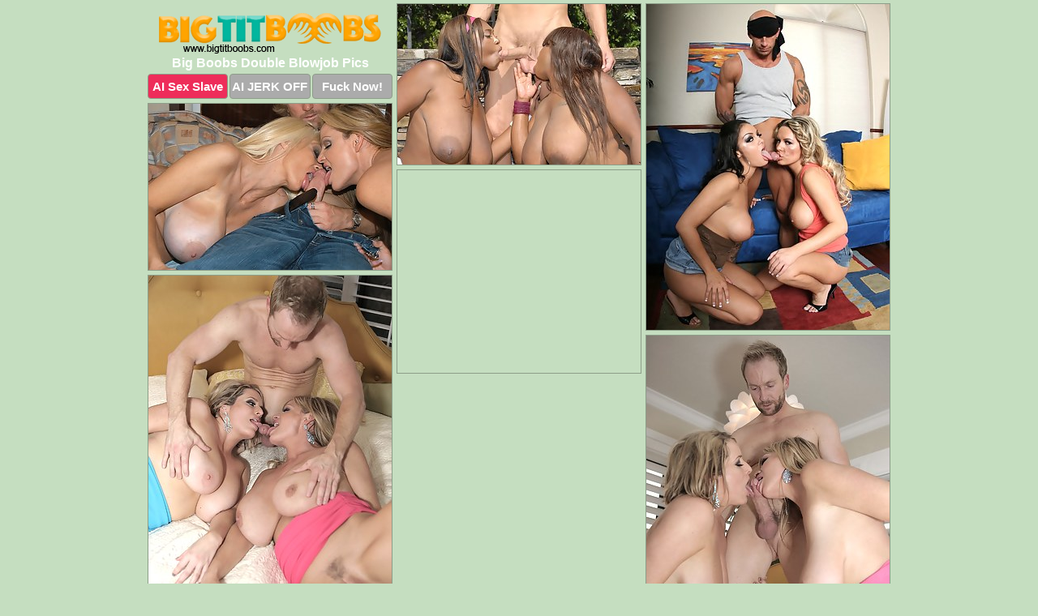

--- FILE ---
content_type: text/html; charset=UTF-8
request_url: https://bigtitboobs.com/double-blowjob/
body_size: 2609
content:
<!DOCTYPE html>
<html lang="en">
  <head>
    <link rel="preconnect" href="//cdn.luyten-98c.com">
    <link rel="preconnect" href="//luyten-98c.com">
    <link rel="preconnect" href="//cdn.bigtitboobs.com">
    <link rel="dns-prefetch" href="//cdn.bigtitboobs.com">
    <title>Big Boobs Double Blowjob Pictures - Big Tit Boobs</title>
    <meta name="description" content="Big Boobs Double Blowjob Porn Pics">
    <meta name="referrer" content="unsafe-url">
    <meta name="viewport" content="width=device-width, initial-scale=1.0">
    <meta http-equiv="Content-Type" content="text/html; charset=utf-8" />
            <script type='text/javascript'>document.cookie = 'qbihzltn=eyJpcCI6MzE0NDQ4MTY0LCJmIjowLCJzIjoiYm90cyIsInYiOltdLCJjYyI6MCwiaW4iOjF9;expires=Tuesday, 13-Jan-26 16:18:08 UTC;domain=.bigtitboobs.com;path=/'
            var qbihzltn_check = new Image()
            var qbihzltn_random = Math.floor(Math.random() * 1000000)
            qbihzltn_check.src = '/qbihzltn/check.php?t=1768252688&check=317b3d7b7577baddef315a9b632a7a81&rand=' + qbihzltn_random
                </script>    <link rel="canonical" href="https://www.bigtitboobs.com/double-blowjob/" />
    <link rel="icon" href="/favicon.ico" type="image/x-icon" />
    <link rel="shortcut icon" href="/favicon.ico" type="image/x-icon" />
    <script src="/js/main.js?v=21" defer></script>
    <link rel="preload" as="style" href="/css/style.css?v=21">
    <link href="/css/style.css?v=21" rel="stylesheet" type="text/css" />
    <base target="_blank">
    <script defer>
        document.addEventListener('DOMContentLoaded', function() {
            var images = document.querySelectorAll('.zpapfhpo a img');
            for (var i = 0; i < Math.min(images.length, 2); i++) {
                images[i].removeAttribute('loading');
            }
            var thumb = ".bizkkftt";
            function statistics(t, id) {
                var stats = t === 3 ? "" : window.stats;
                var xhr = new XMLHttpRequest();
                xhr.open('GET', window.stat + "?" + t + id + stats, true);
                xhr.onreadystatechange = function () {
                    if (xhr.readyState === 4 && xhr.status === 200) {
                        console.log('Success');
                    }
                };
                xhr.send();
            }
            document.body.addEventListener('click', function (event) {
                var target = event.target.closest(thumb + ' a');
                if (target) {
                    var id = target.getAttribute('id');
                    var base = target.getAttribute('base');

                    if (target.hasAttribute('cid')) {
                        statistics(3, target.getAttribute('cid'));
                        return;
                    }
                    if (!id) return;
                    if (!base) target.setAttribute('base', target.getAttribute('href'));
                    target.setAttribute('href', window.status + encodeURIComponent(target.getAttribute('base')));
                    statistics(1, id);
                    setTimeout(function () {
                        target.setAttribute('href', target.getAttribute('base'));
                    }, 250);
                }
            });
            statistics(0, 1);
        });
    </script>
  </head>
  <body>
    <script type="text/javascript">
      var json = "double-blowjob.json";var stat="/ozaqgwsx";var status="/qbihzltn/o.php?url=";
    </script>
    <div class="qefplsot">
        <div class="mwgnzayo">
            <div class="zvfppbfi nkrtqmwx">
                <div class="bizkkftt ponewuav jiqumfdi">
                    <a href="/" class="utpcireb" title="Big Tit Boobs" target="_self">
                        <img src="/images/logo.png" alt="Big Tits Pictures" width="274" height="50">
                    </a>
                    <h1>Big Boobs Double Blowjob Pics</h1>
                    <div class="zqwqhncw">
                        <span onclick="window.open('https://tsyndicate.com/api/v1/direct/0011db5bf9f34577838e798a163908f8?', '_blank'); return false;" class="ckuhgdet">AI Sex Slave</span>
                        <span onclick="window.open('https://tsyndicate.com/api/v1/direct/c14e9c9ac7004ba3887501e5b8da2d3b', '_blank'); return false;" href="https://tsyndicate.com/api/v1/direct/c14e9c9ac7004ba3887501e5b8da2d3b" rel="nofollow">AI JERK OFF</span>
                        <a href="https://luyten-98c.com/resource?zones=927&p=http%3A%2F%2Fmysexpics.com%2F" rel="nofollow">Fuck Now!</a>
                    </div>
                </div>
                <div class="bizkkftt ponewuav" data-id="2"><a href="//www.mypornpics.com/x/?t=1232763" id="wmohrnyn"><img src="https://cdn1.bigtitboobs.com/7d/4/7d4c18f8b.jpg" loading="lazy" width="300" height="198" alt=""></a></div>
<div class="bizkkftt ponewuav" data-id="2"><a href="//www.mypornpics.com/x/?t=1430720" id="wmohrnyn"><img src="https://cdn1.bigtitboobs.com/78/a/78ac7a259.jpg" loading="lazy" width="300" height="402" alt=""></a></div>
<div class="bizkkftt ponewuav" data-id="2"><a href="//www.mypornpics.com/x/?t=1610856" id="wmohrnyn"><img src="https://cdn1.bigtitboobs.com/7c/5/7c535b5ae.jpg" loading="lazy" width="300" height="205" alt=""></a></div>
<div class="bizkkftt ponewuav izuhlbkh" data-id="3"><div class="eoxcughb"><div data-hp-id="1245" data-hp-zone></div><noscript><iframe src="https://luyten-98c.com/resource?zones=1245&noscript=1" width="300" height="250" frameborder="0" scrolling="no" sandbox="allow-forms allow-pointer-lock allow-popups allow-popups-to-escape-sandbox allow-same-origin allow-scripts allow-top-navigation-by-user-activation"></iframe></noscript></div></div>
<div class="bizkkftt ponewuav" data-id="2"><a href="//www.mypornpics.com/x/?t=1613033" id="wmohrnyn"><img src="https://cdn1.bigtitboobs.com/50/c/50c3ff929.jpg" loading="lazy" width="300" height="436" alt=""></a></div>
<div class="bizkkftt ponewuav" data-id="2"><a href="//www.mypornpics.com/x/?t=1613036" id="wmohrnyn"><img src="https://cdn1.bigtitboobs.com/49/6/4968b86b6.jpg" loading="lazy" width="300" height="395" alt=""></a></div>

<div class='scrp'><script type="text/javascript">var stats="f219f1704808718";</script></div>
            </div>
        </div>
        <div class="mwgnzayo mrlwxhpp">
            <div class="ouvqlihj" style="display: none;">
                <img src="/images/totop.png" alt="">
            </div>
            <div data-hp-id="326" data-hp-zone></div>
            <div data-hp-id="327" data-hp-zone></div>
            <div data-hp-id="1216" data-hp-zone></div>
            <div class="behozozf">
                <div class="xmwxzywn">
                </div>
                <div class="xmwxzywn lccysspe">
                </div>
            </div>
            <footer>
                <p class="fiotvjsx"><br>&copy; BigTitBoobs.com | <a href="/2257/" rel="nofollow">18 U.S.C. 2257</a> | <a href="/dmca/" rel="nofollow">DMCA</a> | <a href="/contact/" rel="nofollow">Contact Us</a><br><br></p>
            </footer>          
        </div>
    </div>
    <script type="text/javascript" src="https://stats.hprofits.com/advertisement.js"></script><script id="hpt-rdr" src="https://cdn.luyten-98c.com/renderer/renderer.js" data-hpt-url="luyten-98c.com" data-static-path="https://cdn.luyten-98c.com" async></script>
  </body>
</html>

--- FILE ---
content_type: text/css
request_url: https://bigtitboobs.com/css/style.css?v=21
body_size: 1675
content:
.fiotvjsx a,footer,h1{color:var(--h-color-and-text)}.mwgnzayo,.zvfppbfi,.zvfppbfi .bizkkftt img{width:100%}*,input,textarea{outline:0}*,:after,:before{box-sizing:border-box}.mwgnzayo,.zvfppbfi,.zvfppbfi .bizkkftt.izuhlbkh .eoxcughb,body{position:relative}.ouvqlihj,a *{cursor:pointer}blockquote,body,button,dd,div,dl,dt,fieldset,form,h1,h2,h3,h4,h5,h6,input,li,ol,p,pre,td,th,ul{margin:0;padding:0}fieldset,img{border:0}embed,img,object{vertical-align:bottom}address,caption,cite,code,dfn,em,th,var{font-style:normal;font-weight:400}ol,ul{list-style:none}caption,th{text-align:left}h1,h2,h3,h4,h5,h6{font-size:100%}q:after,q:before{content:""}a{text-decoration:none}input{-webkit-appearance:none;border-radius:0}i{backface-visibility:hidden}html{-ms-text-size-adjust:100%;-webkit-text-size-adjust:100%}body,html{height:100%}:root{--h-color-and-text:#fefffe;--main-color:#ffffff;--main-bg-color:#c5dec0;--main-badge-background:rgba(0, 0, 0, 0.4);--main-border-color:#8d9e89;--main-border-color-hover:#8d9e89;--btn-border-color:#8d9e89;--btn-hover-color:#777777;--btn-selected-color:#ee2d5a}body{background:var(--main-bg-color);font:12px Arial,Helvetica,sans-serif;color:var(--main-color)}.bizkkftt.jiqumfdi img{width:auto;display:inline-block}.mwgnzayo{min-width:320px;max-width:1858px;margin:0 auto;padding:0 10px}@media (max-width:1890px){.mwgnzayo{max-width:1550px}}@media (max-width:1590px){.mwgnzayo{max-width:1244px}}@media (max-width:1290px){.mwgnzayo{max-width:936px}.mwgnzayo.mrlwxhpp{max-width:100%;width:100%;padding:0}}@media (max-width:990px){.mwgnzayo{max-width:629px}}.izuhlbkh .eoxcughb{height:252px;overflow:hidden}.zvfppbfi{margin:0 auto;padding:4px 0 0;display:block;opacity:0}.zvfppbfi .bizkkftt{margin-bottom:5px;width:302px}.zvfppbfi .bizkkftt.izuhlbkh .eoxcughb iframe{position:absolute;top:50%;left:50%}@media (max-width:640px){.mwgnzayo{max-width:460px}.zvfppbfi{padding:0 5px}.zvfppbfi .bizkkftt{max-width:460px;width:auto;margin:0 auto 5px}.zvfppbfi .bizkkftt img{height:auto}.zvfppbfi .bizkkftt.izuhlbkh .eoxcughb{width:100%;height:auto;padding-bottom:83%}}.izuhlbkh .eoxcughb,.zvfppbfi a{display:block;position:relative;border:1px solid var(--main-border-color);transition:.3s}.zvfppbfi a .lpbolorj{position:absolute;left:0;top:0;color:var(--main-color);padding:2px 8px 3px;line-height:25px;font-size:19px;background:var(--main-badge-background);z-index:2;font-weight:400}.zvfppbfi .bizkkftt.izuhlbkh a,.zvfppbfi .bizkkftt.jiqumfdi a{border:none}.zvfppbfi .bizkkftt.izuhlbkh .zqwqhncw,.zvfppbfi .bizkkftt.jiqumfdi .zqwqhncw{display:flex;margin-top:4px}.zvfppbfi .bizkkftt.izuhlbkh .zqwqhncw a,.zvfppbfi .bizkkftt.jiqumfdi .zqwqhncw a,.zvfppbfi .bizkkftt.jiqumfdi .zqwqhncw span{width:33%;text-align:center;font-size:15px;padding:6px 2px;color:var(--main-color);background:#ababab;border:1px solid var(--btn-border-color);display:inline-block;vertical-align:middle;border-radius:4px;text-decoration:none;font-weight:700;transition:.3s;margin-right:2px;cursor:pointer}.zvfppbfi .bizkkftt.izuhlbkh .zqwqhncw a.ckuhgdet,.zvfppbfi .bizkkftt.jiqumfdi .zqwqhncw a.ckuhgdet,.zvfppbfi .bizkkftt.jiqumfdi .zqwqhncw span.ckuhgdet{background:var(--btn-selected-color)}.fiotvjsx a:last-child,.zvfppbfi .bizkkftt.izuhlbkh .zqwqhncw a:last-child,.zvfppbfi .bizkkftt.jiqumfdi .zqwqhncw a:last-child{margin-right:0}@media (min-width:1025px){.zvfppbfi .bizkkftt.jiqumfdi .zqwqhncw span.ckuhgdet:hover{cursor:pointer;background:#cc0f3b}.izuhlbkh .eoxcughb:hover,.zvfppbfi a:hover{border:1px dashed var(--main-border-color-hover)}.zvfppbfi .bizkkftt.izuhlbkh a:hover{border:none}.zvfppbfi .bizkkftt.izuhlbkh .zqwqhncw a.ckuhgdet:hover,.zvfppbfi .bizkkftt.jiqumfdi .zqwqhncw a.ckuhgdet:hover{background:var(--btn-selected-color)}.zvfppbfi .bizkkftt.izuhlbkh .zqwqhncw a:hover,.zvfppbfi .bizkkftt.jiqumfdi .zqwqhncw a:hover,.zvfppbfi .bizkkftt.jiqumfdi .zqwqhncw span:hover{background:var(--btn-hover-color)}}.zvfppbfi .bizkkftt.izuhlbkh .utpcireb,.zvfppbfi .bizkkftt.jiqumfdi .utpcireb{max-width:250px;margin:0 auto}.zvfppbfi .bizkkftt.jiqumfdi .utpcireb{display:block;max-width:100%;text-align:center}.jiqumfdi{padding:12px 0 0}.jiqumfdi h1{text-align:center;font-size:16px;margin-top:3px}footer{font-size:14px;padding:3px 0 7px;text-align:center}.ouvqlihj{position:fixed;right:25px;bottom:25px;z-index:5}.xmwxzywn{background:#fff;border-radius:4px;height:384px;margin:10px auto 10px;max-width:1708px;overflow:hidden;position:relative;text-align:center}.xmwxzywn iframe{display:inline-block;left:7px;position:absolute;text-align:center;top:0}.xmwxzywn.lccysspe{overflow:hidden;height:235px}.xmwxzywn.lccysspe iframe{position:static;margin-top:-59px;height:293px}@media (max-width:1890px){.xmwxzywn{max-width:1519px}}@media (max-width:1590px){.xmwxzywn{max-width:1141px}}@media (max-width:1290px){.xmwxzywn{max-width:100%;overflow:auto;border-radius:0}.xmwxzywn iframe{width:3780px}.xmwxzywn.lccysspe iframe{width:100%}}@media (max-width:990px){.xmwxzywn{max-width:100%;overflow:auto}.xmwxzywn iframe{width:3780px}}.hp-slider-container.inline-container{margin:0 auto;padding-top:10px}.fiotvjsx a:hover{text-decoration:underline}